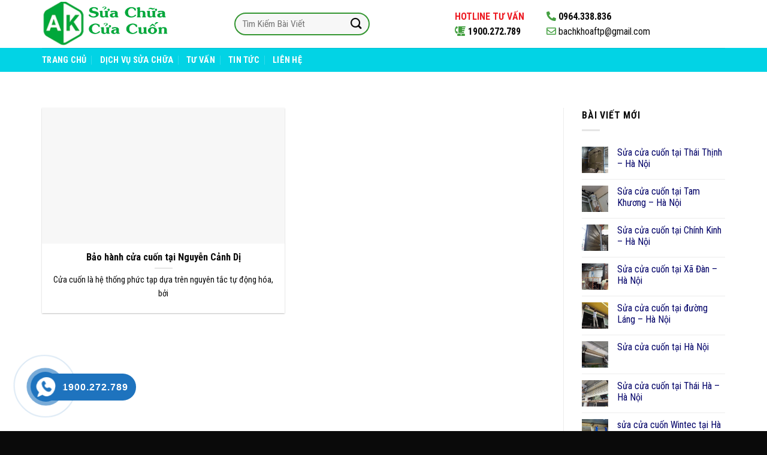

--- FILE ---
content_type: text/html; charset=UTF-8
request_url: https://suachuacuacuon.com.vn/tag/bao-hanh-cua-cuon-tai-nguyen-canh-di/
body_size: 17102
content:
<!DOCTYPE html>
<!--[if IE 9 ]> <html lang="vi" class="ie9 loading-site no-js"> <![endif]-->
<!--[if IE 8 ]> <html lang="vi" class="ie8 loading-site no-js"> <![endif]-->
<!--[if (gte IE 9)|!(IE)]><!--><html lang="vi" class="loading-site no-js"> <!--<![endif]-->
<head>
	<meta charset="UTF-8" />
	<link rel="profile" href="http://gmpg.org/xfn/11" />
	<link rel="pingback" href="https://suachuacuacuon.com.vn/xmlrpc.php" />

	<script>(function(html){html.className = html.className.replace(/\bno-js\b/,'js')})(document.documentElement);</script>
<meta name='robots' content='index, follow, max-image-preview:large, max-snippet:-1, max-video-preview:-1' />
	<style>img:is([sizes="auto" i], [sizes^="auto," i]) { contain-intrinsic-size: 3000px 1500px }</style>
	<meta name="viewport" content="width=device-width, initial-scale=1, maximum-scale=1" />
	<!-- This site is optimized with the Yoast SEO plugin v19.4 - https://yoast.com/wordpress/plugins/seo/ -->
	<title>Lưu trữ Bảo hành cửa cuốn tại Nguyễn Cảnh Dị - Sửa Chữa Cửa Cuốn An Khang</title><link rel="preload" as="style" href="https://fonts.googleapis.com/css?family=Roboto%20Condensed%3Aregular%2C700%2Cregular%2C700%2Cregular&#038;display=swap" /><link rel="stylesheet" href="https://fonts.googleapis.com/css?family=Roboto%20Condensed%3Aregular%2C700%2Cregular%2C700%2Cregular&#038;display=swap" media="print" onload="this.media='all'" /><noscript><link rel="stylesheet" href="https://fonts.googleapis.com/css?family=Roboto%20Condensed%3Aregular%2C700%2Cregular%2C700%2Cregular&#038;display=swap" /></noscript><link rel="stylesheet" href="https://suachuacuacuon.com.vn/wp-content/cache/min/1/77724c21f8aafd5443050cdeccd71405.css" media="all" data-minify="1" />
	<link rel="canonical" href="https://suachuacuacuon.com.vn/tag/bao-hanh-cua-cuon-tai-nguyen-canh-di/" />
	<meta property="og:locale" content="vi_VN" />
	<meta property="og:type" content="article" />
	<meta property="og:title" content="Lưu trữ Bảo hành cửa cuốn tại Nguyễn Cảnh Dị - Sửa Chữa Cửa Cuốn An Khang" />
	<meta property="og:url" content="https://suachuacuacuon.com.vn/tag/bao-hanh-cua-cuon-tai-nguyen-canh-di/" />
	<meta property="og:site_name" content="Sửa Chữa Cửa Cuốn An Khang" />
	<meta name="twitter:card" content="summary_large_image" />
	<script type="application/ld+json" class="yoast-schema-graph">{"@context":"https://schema.org","@graph":[{"@type":"WebSite","@id":"https://suachuacuacuon.com.vn/#website","url":"https://suachuacuacuon.com.vn/","name":"Sửa Chữa Cửa Cuốn An Khang","description":"Sửa chữa cửa cuốn tại nhà, Hà Nội, Dịch vụ uy tín, Điện Tử An Khang","potentialAction":[{"@type":"SearchAction","target":{"@type":"EntryPoint","urlTemplate":"https://suachuacuacuon.com.vn/?s={search_term_string}"},"query-input":"required name=search_term_string"}],"inLanguage":"vi"},{"@type":"ImageObject","inLanguage":"vi","@id":"https://suachuacuacuon.com.vn/tag/bao-hanh-cua-cuon-tai-nguyen-canh-di/#primaryimage","url":"https://suachuacuacuon.com.vn/wp-content/uploads/2018/11/sửa-cửa-cuốn-21.jpg","contentUrl":"https://suachuacuacuon.com.vn/wp-content/uploads/2018/11/sửa-cửa-cuốn-21.jpg","width":650,"height":400,"caption":"Sửa cửa cuốn tại Tam Khương - Hà Nội"},{"@type":"CollectionPage","@id":"https://suachuacuacuon.com.vn/tag/bao-hanh-cua-cuon-tai-nguyen-canh-di/","url":"https://suachuacuacuon.com.vn/tag/bao-hanh-cua-cuon-tai-nguyen-canh-di/","name":"Lưu trữ Bảo hành cửa cuốn tại Nguyễn Cảnh Dị - Sửa Chữa Cửa Cuốn An Khang","isPartOf":{"@id":"https://suachuacuacuon.com.vn/#website"},"primaryImageOfPage":{"@id":"https://suachuacuacuon.com.vn/tag/bao-hanh-cua-cuon-tai-nguyen-canh-di/#primaryimage"},"image":{"@id":"https://suachuacuacuon.com.vn/tag/bao-hanh-cua-cuon-tai-nguyen-canh-di/#primaryimage"},"thumbnailUrl":"https://suachuacuacuon.com.vn/wp-content/uploads/2018/11/sửa-cửa-cuốn-21.jpg","breadcrumb":{"@id":"https://suachuacuacuon.com.vn/tag/bao-hanh-cua-cuon-tai-nguyen-canh-di/#breadcrumb"},"inLanguage":"vi"},{"@type":"BreadcrumbList","@id":"https://suachuacuacuon.com.vn/tag/bao-hanh-cua-cuon-tai-nguyen-canh-di/#breadcrumb","itemListElement":[{"@type":"ListItem","position":1,"name":"Trang chủ","item":"https://suachuacuacuon.com.vn/"},{"@type":"ListItem","position":2,"name":"Bảo hành cửa cuốn tại Nguyễn Cảnh Dị"}]}]}</script>
	<!-- / Yoast SEO plugin. -->


<link rel='dns-prefetch' href='//cdn.jsdelivr.net' />
<link rel='dns-prefetch' href='//use.fontawesome.com' />
<link rel='dns-prefetch' href='//fonts.googleapis.com' />
<link rel='dns-prefetch' href='//fonts.gstatic.com' />
<link rel='dns-prefetch' href='//connect.facebook.net' />
<link rel='dns-prefetch' href='//www.google-analytics.com' />
<link href='https://fonts.gstatic.com' crossorigin rel='preconnect' />
<link rel="alternate" type="application/rss+xml" title="Dòng thông tin Sửa Chữa Cửa Cuốn An Khang &raquo;" href="https://suachuacuacuon.com.vn/feed/" />
<link rel="alternate" type="application/rss+xml" title="Sửa Chữa Cửa Cuốn An Khang &raquo; Dòng bình luận" href="https://suachuacuacuon.com.vn/comments/feed/" />
<link rel="alternate" type="application/rss+xml" title="Dòng thông tin cho Thẻ Sửa Chữa Cửa Cuốn An Khang &raquo; Bảo hành cửa cuốn tại Nguyễn Cảnh Dị" href="https://suachuacuacuon.com.vn/tag/bao-hanh-cua-cuon-tai-nguyen-canh-di/feed/" />
<link rel="prefetch" href="https://suachuacuacuon.com.vn/wp-content/themes/flatsome/assets/js/chunk.countup.fe2c1016.js" />
<link rel="prefetch" href="https://suachuacuacuon.com.vn/wp-content/themes/flatsome/assets/js/chunk.sticky-sidebar.a58a6557.js" />
<link rel="prefetch" href="https://suachuacuacuon.com.vn/wp-content/themes/flatsome/assets/js/chunk.tooltips.29144c1c.js" />
<link rel="prefetch" href="https://suachuacuacuon.com.vn/wp-content/themes/flatsome/assets/js/chunk.vendors-popups.947eca5c.js" />
<link rel="prefetch" href="https://suachuacuacuon.com.vn/wp-content/themes/flatsome/assets/js/chunk.vendors-slider.c7f2bd49.js" />
<style id='wp-emoji-styles-inline-css' type='text/css'>

	img.wp-smiley, img.emoji {
		display: inline !important;
		border: none !important;
		box-shadow: none !important;
		height: 1em !important;
		width: 1em !important;
		margin: 0 0.07em !important;
		vertical-align: -0.1em !important;
		background: none !important;
		padding: 0 !important;
	}
</style>
<style id='wp-block-library-inline-css' type='text/css'>
:root{--wp-admin-theme-color:#007cba;--wp-admin-theme-color--rgb:0,124,186;--wp-admin-theme-color-darker-10:#006ba1;--wp-admin-theme-color-darker-10--rgb:0,107,161;--wp-admin-theme-color-darker-20:#005a87;--wp-admin-theme-color-darker-20--rgb:0,90,135;--wp-admin-border-width-focus:2px;--wp-block-synced-color:#7a00df;--wp-block-synced-color--rgb:122,0,223;--wp-bound-block-color:var(--wp-block-synced-color)}@media (min-resolution:192dpi){:root{--wp-admin-border-width-focus:1.5px}}.wp-element-button{cursor:pointer}:root{--wp--preset--font-size--normal:16px;--wp--preset--font-size--huge:42px}:root .has-very-light-gray-background-color{background-color:#eee}:root .has-very-dark-gray-background-color{background-color:#313131}:root .has-very-light-gray-color{color:#eee}:root .has-very-dark-gray-color{color:#313131}:root .has-vivid-green-cyan-to-vivid-cyan-blue-gradient-background{background:linear-gradient(135deg,#00d084,#0693e3)}:root .has-purple-crush-gradient-background{background:linear-gradient(135deg,#34e2e4,#4721fb 50%,#ab1dfe)}:root .has-hazy-dawn-gradient-background{background:linear-gradient(135deg,#faaca8,#dad0ec)}:root .has-subdued-olive-gradient-background{background:linear-gradient(135deg,#fafae1,#67a671)}:root .has-atomic-cream-gradient-background{background:linear-gradient(135deg,#fdd79a,#004a59)}:root .has-nightshade-gradient-background{background:linear-gradient(135deg,#330968,#31cdcf)}:root .has-midnight-gradient-background{background:linear-gradient(135deg,#020381,#2874fc)}.has-regular-font-size{font-size:1em}.has-larger-font-size{font-size:2.625em}.has-normal-font-size{font-size:var(--wp--preset--font-size--normal)}.has-huge-font-size{font-size:var(--wp--preset--font-size--huge)}.has-text-align-center{text-align:center}.has-text-align-left{text-align:left}.has-text-align-right{text-align:right}#end-resizable-editor-section{display:none}.aligncenter{clear:both}.items-justified-left{justify-content:flex-start}.items-justified-center{justify-content:center}.items-justified-right{justify-content:flex-end}.items-justified-space-between{justify-content:space-between}.screen-reader-text{border:0;clip:rect(1px,1px,1px,1px);clip-path:inset(50%);height:1px;margin:-1px;overflow:hidden;padding:0;position:absolute;width:1px;word-wrap:normal!important}.screen-reader-text:focus{background-color:#ddd;clip:auto!important;clip-path:none;color:#444;display:block;font-size:1em;height:auto;left:5px;line-height:normal;padding:15px 23px 14px;text-decoration:none;top:5px;width:auto;z-index:100000}html :where(.has-border-color){border-style:solid}html :where([style*=border-top-color]){border-top-style:solid}html :where([style*=border-right-color]){border-right-style:solid}html :where([style*=border-bottom-color]){border-bottom-style:solid}html :where([style*=border-left-color]){border-left-style:solid}html :where([style*=border-width]){border-style:solid}html :where([style*=border-top-width]){border-top-style:solid}html :where([style*=border-right-width]){border-right-style:solid}html :where([style*=border-bottom-width]){border-bottom-style:solid}html :where([style*=border-left-width]){border-left-style:solid}html :where(img[class*=wp-image-]){height:auto;max-width:100%}:where(figure){margin:0 0 1em}html :where(.is-position-sticky){--wp-admin--admin-bar--position-offset:var(--wp-admin--admin-bar--height,0px)}@media screen and (max-width:600px){html :where(.is-position-sticky){--wp-admin--admin-bar--position-offset:0px}}
</style>
<style id='classic-theme-styles-inline-css' type='text/css'>
/*! This file is auto-generated */
.wp-block-button__link{color:#fff;background-color:#32373c;border-radius:9999px;box-shadow:none;text-decoration:none;padding:calc(.667em + 2px) calc(1.333em + 2px);font-size:1.125em}.wp-block-file__button{background:#32373c;color:#fff;text-decoration:none}
</style>



<style id='flatsome-main-inline-css' type='text/css'>
@font-face {
				font-family: "fl-icons";
				font-display: block;
				src: url(https://suachuacuacuon.com.vn/wp-content/themes/flatsome/assets/css/icons/fl-icons.eot?v=3.15.7);
				src:
					url(https://suachuacuacuon.com.vn/wp-content/themes/flatsome/assets/css/icons/fl-icons.eot#iefix?v=3.15.7) format("embedded-opentype"),
					url(https://suachuacuacuon.com.vn/wp-content/themes/flatsome/assets/css/icons/fl-icons.woff2?v=3.15.7) format("woff2"),
					url(https://suachuacuacuon.com.vn/wp-content/themes/flatsome/assets/css/icons/fl-icons.ttf?v=3.15.7) format("truetype"),
					url(https://suachuacuacuon.com.vn/wp-content/themes/flatsome/assets/css/icons/fl-icons.woff?v=3.15.7) format("woff"),
					url(https://suachuacuacuon.com.vn/wp-content/themes/flatsome/assets/css/icons/fl-icons.svg?v=3.15.7#fl-icons) format("svg");
			}
</style>


<style id='rocket-lazyload-inline-css' type='text/css'>
.rll-youtube-player{position:relative;padding-bottom:56.23%;height:0;overflow:hidden;max-width:100%;}.rll-youtube-player:focus-within{outline: 2px solid currentColor;outline-offset: 5px;}.rll-youtube-player iframe{position:absolute;top:0;left:0;width:100%;height:100%;z-index:100;background:0 0}.rll-youtube-player img{bottom:0;display:block;left:0;margin:auto;max-width:100%;width:100%;position:absolute;right:0;top:0;border:none;height:auto;-webkit-transition:.4s all;-moz-transition:.4s all;transition:.4s all}.rll-youtube-player img:hover{-webkit-filter:brightness(75%)}.rll-youtube-player .play{height:100%;width:100%;left:0;top:0;position:absolute;background:url(https://suachuacuacuon.com.vn/wp-content/plugins/wp-rocket/assets/img/youtube.png) no-repeat center;background-color: transparent !important;cursor:pointer;border:none;}
</style>

<style id='font-awesome-official-v4shim-inline-css' type='text/css'>
@font-face {
font-family: "FontAwesome";
font-display: block;
src: url("https://use.fontawesome.com/releases/v5.12.0/webfonts/fa-brands-400.eot"),
		url("https://use.fontawesome.com/releases/v5.12.0/webfonts/fa-brands-400.eot?#iefix") format("embedded-opentype"),
		url("https://use.fontawesome.com/releases/v5.12.0/webfonts/fa-brands-400.woff2") format("woff2"),
		url("https://use.fontawesome.com/releases/v5.12.0/webfonts/fa-brands-400.woff") format("woff"),
		url("https://use.fontawesome.com/releases/v5.12.0/webfonts/fa-brands-400.ttf") format("truetype"),
		url("https://use.fontawesome.com/releases/v5.12.0/webfonts/fa-brands-400.svg#fontawesome") format("svg");
}

@font-face {
font-family: "FontAwesome";
font-display: block;
src: url("https://use.fontawesome.com/releases/v5.12.0/webfonts/fa-solid-900.eot"),
		url("https://use.fontawesome.com/releases/v5.12.0/webfonts/fa-solid-900.eot?#iefix") format("embedded-opentype"),
		url("https://use.fontawesome.com/releases/v5.12.0/webfonts/fa-solid-900.woff2") format("woff2"),
		url("https://use.fontawesome.com/releases/v5.12.0/webfonts/fa-solid-900.woff") format("woff"),
		url("https://use.fontawesome.com/releases/v5.12.0/webfonts/fa-solid-900.ttf") format("truetype"),
		url("https://use.fontawesome.com/releases/v5.12.0/webfonts/fa-solid-900.svg#fontawesome") format("svg");
}

@font-face {
font-family: "FontAwesome";
font-display: block;
src: url("https://use.fontawesome.com/releases/v5.12.0/webfonts/fa-regular-400.eot"),
		url("https://use.fontawesome.com/releases/v5.12.0/webfonts/fa-regular-400.eot?#iefix") format("embedded-opentype"),
		url("https://use.fontawesome.com/releases/v5.12.0/webfonts/fa-regular-400.woff2") format("woff2"),
		url("https://use.fontawesome.com/releases/v5.12.0/webfonts/fa-regular-400.woff") format("woff"),
		url("https://use.fontawesome.com/releases/v5.12.0/webfonts/fa-regular-400.ttf") format("truetype"),
		url("https://use.fontawesome.com/releases/v5.12.0/webfonts/fa-regular-400.svg#fontawesome") format("svg");
unicode-range: U+F004-F005,U+F007,U+F017,U+F022,U+F024,U+F02E,U+F03E,U+F044,U+F057-F059,U+F06E,U+F070,U+F075,U+F07B-F07C,U+F080,U+F086,U+F089,U+F094,U+F09D,U+F0A0,U+F0A4-F0A7,U+F0C5,U+F0C7-F0C8,U+F0E0,U+F0EB,U+F0F3,U+F0F8,U+F0FE,U+F111,U+F118-F11A,U+F11C,U+F133,U+F144,U+F146,U+F14A,U+F14D-F14E,U+F150-F152,U+F15B-F15C,U+F164-F165,U+F185-F186,U+F191-F192,U+F1AD,U+F1C1-F1C9,U+F1CD,U+F1D8,U+F1E3,U+F1EA,U+F1F6,U+F1F9,U+F20A,U+F247-F249,U+F24D,U+F254-F25B,U+F25D,U+F267,U+F271-F274,U+F279,U+F28B,U+F28D,U+F2B5-F2B6,U+F2B9,U+F2BB,U+F2BD,U+F2C1-F2C2,U+F2D0,U+F2D2,U+F2DC,U+F2ED,U+F328,U+F358-F35B,U+F3A5,U+F3D1,U+F410,U+F4AD;
}
</style>
<script type="text/javascript" src="https://suachuacuacuon.com.vn/wp-includes/js/jquery/jquery.min.js?ver=3.7.1" id="jquery-core-js" defer></script>
<script type="text/javascript" src="https://suachuacuacuon.com.vn/wp-includes/js/jquery/jquery-migrate.min.js?ver=3.4.1" id="jquery-migrate-js" defer></script>
<link rel="https://api.w.org/" href="https://suachuacuacuon.com.vn/wp-json/" /><link rel="alternate" title="JSON" type="application/json" href="https://suachuacuacuon.com.vn/wp-json/wp/v2/tags/212" /><link rel="EditURI" type="application/rsd+xml" title="RSD" href="https://suachuacuacuon.com.vn/xmlrpc.php?rsd" />
<meta name="generator" content="WordPress 6.7.1" />
			<style>
				.hotline-phone-ring-circle {
					border-color: #1e73be;
				}
				.hotline-phone-ring-circle-fill, .hotline-phone-ring-img-circle, .hotline-bar {
					background-color: #1e73be;
				}
			</style>

							<style>
					.hotline-phone-ring-wrap {
						 left: 20px;						 bottom: 20px;					}
				</style>
				<style>.bg{opacity: 0; transition: opacity 1s; -webkit-transition: opacity 1s;} .bg-loaded{opacity: 1;}</style><!--[if IE]><link rel="stylesheet" type="text/css" href="https://suachuacuacuon.com.vn/wp-content/themes/flatsome/assets/css/ie-fallback.css"><script src="//cdnjs.cloudflare.com/ajax/libs/html5shiv/3.6.1/html5shiv.js"></script><script>var head = document.getElementsByTagName('head')[0],style = document.createElement('style');style.type = 'text/css';style.styleSheet.cssText = ':before,:after{content:none !important';head.appendChild(style);setTimeout(function(){head.removeChild(style);}, 0);</script><script src="https://suachuacuacuon.com.vn/wp-content/themes/flatsome/assets/libs/ie-flexibility.js"></script><![endif]--><link rel="icon" href="https://suachuacuacuon.com.vn/wp-content/uploads/2020/02/cropped-logos-32x32.png" sizes="32x32" />
<link rel="icon" href="https://suachuacuacuon.com.vn/wp-content/uploads/2020/02/cropped-logos-192x192.png" sizes="192x192" />
<link rel="apple-touch-icon" href="https://suachuacuacuon.com.vn/wp-content/uploads/2020/02/cropped-logos-180x180.png" />
<meta name="msapplication-TileImage" content="https://suachuacuacuon.com.vn/wp-content/uploads/2020/02/cropped-logos-270x270.png" />
<style id="custom-css" type="text/css">:root {--primary-color: #349631;}.container-width, .full-width .ubermenu-nav, .container, .row{max-width: 1170px}.row.row-collapse{max-width: 1140px}.row.row-small{max-width: 1162.5px}.row.row-large{max-width: 1200px}body.framed, body.framed header, body.framed .header-wrapper, body.boxed, body.boxed header, body.boxed .header-wrapper, body.boxed .is-sticky-section{ max-width: 1200px}.header-main{height: 80px}#logo img{max-height: 80px}#logo{width:216px;}.header-bottom{min-height: 40px}.header-top{min-height: 30px}.transparent .header-main{height: 70px}.transparent #logo img{max-height: 70px}.has-transparent + .page-title:first-of-type,.has-transparent + #main > .page-title,.has-transparent + #main > div > .page-title,.has-transparent + #main .page-header-wrapper:first-of-type .page-title{padding-top: 120px;}.transparent .header-wrapper{background-color: rgba(255,255,255,0.82)!important;}.transparent .top-divider{display: none;}.header.show-on-scroll,.stuck .header-main{height:70px!important}.stuck #logo img{max-height: 70px!important}.search-form{ width: 71%;}.header-bg-color {background-color: rgba(255,255,255,0.59)}.header-bottom {background-color: #02d3e5}.header-main .nav > li > a{line-height: 16px }.stuck .header-main .nav > li > a{line-height: 16px }.header-bottom-nav > li > a{line-height: 13px }@media (max-width: 549px) {.header-main{height: 70px}#logo img{max-height: 70px}}.nav-dropdown{font-size:100%}.header-top{background-color:#dd3333!important;}/* Color */.accordion-title.active, .has-icon-bg .icon .icon-inner,.logo a, .primary.is-underline, .primary.is-link, .badge-outline .badge-inner, .nav-outline > li.active> a,.nav-outline >li.active > a, .cart-icon strong,[data-color='primary'], .is-outline.primary{color: #349631;}/* Color !important */[data-text-color="primary"]{color: #349631!important;}/* Background Color */[data-text-bg="primary"]{background-color: #349631;}/* Background */.scroll-to-bullets a,.featured-title, .label-new.menu-item > a:after, .nav-pagination > li > .current,.nav-pagination > li > span:hover,.nav-pagination > li > a:hover,.has-hover:hover .badge-outline .badge-inner,button[type="submit"], .button.wc-forward:not(.checkout):not(.checkout-button), .button.submit-button, .button.primary:not(.is-outline),.featured-table .title,.is-outline:hover, .has-icon:hover .icon-label,.nav-dropdown-bold .nav-column li > a:hover, .nav-dropdown.nav-dropdown-bold > li > a:hover, .nav-dropdown-bold.dark .nav-column li > a:hover, .nav-dropdown.nav-dropdown-bold.dark > li > a:hover, .header-vertical-menu__opener ,.is-outline:hover, .tagcloud a:hover,.grid-tools a, input[type='submit']:not(.is-form), .box-badge:hover .box-text, input.button.alt,.nav-box > li > a:hover,.nav-box > li.active > a,.nav-pills > li.active > a ,.current-dropdown .cart-icon strong, .cart-icon:hover strong, .nav-line-bottom > li > a:before, .nav-line-grow > li > a:before, .nav-line > li > a:before,.banner, .header-top, .slider-nav-circle .flickity-prev-next-button:hover svg, .slider-nav-circle .flickity-prev-next-button:hover .arrow, .primary.is-outline:hover, .button.primary:not(.is-outline), input[type='submit'].primary, input[type='submit'].primary, input[type='reset'].button, input[type='button'].primary, .badge-inner{background-color: #349631;}/* Border */.nav-vertical.nav-tabs > li.active > a,.scroll-to-bullets a.active,.nav-pagination > li > .current,.nav-pagination > li > span:hover,.nav-pagination > li > a:hover,.has-hover:hover .badge-outline .badge-inner,.accordion-title.active,.featured-table,.is-outline:hover, .tagcloud a:hover,blockquote, .has-border, .cart-icon strong:after,.cart-icon strong,.blockUI:before, .processing:before,.loading-spin, .slider-nav-circle .flickity-prev-next-button:hover svg, .slider-nav-circle .flickity-prev-next-button:hover .arrow, .primary.is-outline:hover{border-color: #349631}.nav-tabs > li.active > a{border-top-color: #349631}.widget_shopping_cart_content .blockUI.blockOverlay:before { border-left-color: #349631 }.woocommerce-checkout-review-order .blockUI.blockOverlay:before { border-left-color: #349631 }/* Fill */.slider .flickity-prev-next-button:hover svg,.slider .flickity-prev-next-button:hover .arrow{fill: #349631;}body{font-size: 100%;}@media screen and (max-width: 549px){body{font-size: 100%;}}body{font-family:"Roboto Condensed", sans-serif}body{font-weight: 0}body{color: #0a0a0a}.nav > li > a {font-family:"Roboto Condensed", sans-serif;}.mobile-sidebar-levels-2 .nav > li > ul > li > a {font-family:"Roboto Condensed", sans-serif;}.nav > li > a {font-weight: 700;}.mobile-sidebar-levels-2 .nav > li > ul > li > a {font-weight: 700;}h1,h2,h3,h4,h5,h6,.heading-font, .off-canvas-center .nav-sidebar.nav-vertical > li > a{font-family: "Roboto Condensed", sans-serif;}h1,h2,h3,h4,h5,h6,.heading-font,.banner h1,.banner h2{font-weight: 700;}h1,h2,h3,h4,h5,h6,.heading-font{color: #0a0a0a;}.alt-font{font-family: "Roboto Condensed", sans-serif;}.alt-font{font-weight: 0!important;}.header:not(.transparent) .header-bottom-nav.nav > li > a{color: #ffffff;}.header:not(.transparent) .header-bottom-nav.nav > li > a:hover,.header:not(.transparent) .header-bottom-nav.nav > li.active > a,.header:not(.transparent) .header-bottom-nav.nav > li.current > a,.header:not(.transparent) .header-bottom-nav.nav > li > a.active,.header:not(.transparent) .header-bottom-nav.nav > li > a.current{color: #ffffff;}.header-bottom-nav.nav-line-bottom > li > a:before,.header-bottom-nav.nav-line-grow > li > a:before,.header-bottom-nav.nav-line > li > a:before,.header-bottom-nav.nav-box > li > a:hover,.header-bottom-nav.nav-box > li.active > a,.header-bottom-nav.nav-pills > li > a:hover,.header-bottom-nav.nav-pills > li.active > a{color:#FFF!important;background-color: #ffffff;}a{color: #000068;}a:hover{color: #0a0a0a;}.tagcloud a:hover{border-color: #0a0a0a;background-color: #0a0a0a;}.has-equal-box-heights .box-image {padding-top: 100%;}.footer-2{background-image: url('http://demo.webmanhan.com/wp-content/uploads/2019/07/footer-map-1.png');}.footer-1{background-color: #f4f4f4}.footer-2{background-color: #828282}.absolute-footer, html{background-color: #0a0a0a}/* Custom CSS */.section-title b {display: block;-ms-flex: 1;flex: 1;height: 0px;opacity: .1;background-color: currentColor;}.section-title-center span, .section-title-bold-center span {text-align: center;background: url(/wp-content/uploads/2019/12/line-icon.png) no-repeat bottom center;float: none;margin: 0 auto;width: 600px;padding-bottom: 15px;margin-top: 0;margin-bottom: 0;position: relative;color: #d1a436;}.form-flat input:not([type=submit]) {background-color: rgba(0,0,0,.03);box-shadow: none;border: 2px solid #349631;color: currentColor !important;border-radius: 99px;}.icon-box-left .icon-box-img+.icon-box-text {padding-left:10px;padding-top: 0px;}/* Custom CSS Tablet */@media (max-width: 849px){.hdevvn-show-cats {display: none;}}.label-new.menu-item > a:after{content:"New";}.label-hot.menu-item > a:after{content:"Hot";}.label-sale.menu-item > a:after{content:"Sale";}.label-popular.menu-item > a:after{content:"Popular";}</style>		<style type="text/css" id="wp-custom-css">
			.page-title {
    display: none;
    position: relative;
}
.badge.top {
    left: 0;
    display: none;
}
.section-title-center span, .section-title-bold-center span {
    text-align: center;
    background: url(/wp-content/uploads/2020/02/line-icon.png) no-repeat bottom center;
    float: none;
    margin: 0 auto;
    width: 600px;
    padding-bottom: 15px;
    margin-top: 0;
    margin-bottom: 0;
    position: relative;
    color: #d1a436;
}		</style>
		<noscript><style id="rocket-lazyload-nojs-css">.rll-youtube-player, [data-lazy-src]{display:none !important;}</style></noscript></head>

<body class="archive tag tag-bao-hanh-cua-cuon-tai-nguyen-canh-di tag-212 lightbox nav-dropdown-has-arrow nav-dropdown-has-shadow nav-dropdown-has-border">


<a class="skip-link screen-reader-text" href="#main">Skip to content</a>

<div id="wrapper">

	
	<header id="header" class="header ">
		<div class="header-wrapper">
			<div id="masthead" class="header-main hide-for-sticky">
      <div class="header-inner flex-row container logo-left medium-logo-center" role="navigation">

          <!-- Logo -->
          <div id="logo" class="flex-col logo">
            
<!-- Header logo -->
<a href="https://suachuacuacuon.com.vn/" title="Sửa Chữa Cửa Cuốn An Khang - Sửa chữa cửa cuốn tại nhà, Hà Nội, Dịch vụ uy tín, Điện Tử An Khang" rel="home">
		<img width="700" height="240" src="data:image/svg+xml,%3Csvg%20xmlns='http://www.w3.org/2000/svg'%20viewBox='0%200%20700%20240'%3E%3C/svg%3E" class="header_logo header-logo" alt="Sửa Chữa Cửa Cuốn An Khang" data-lazy-src="https://suachuacuacuon.com.vn/wp-content/uploads/2020/02/logos.png"/><noscript><img width="700" height="240" src="https://suachuacuacuon.com.vn/wp-content/uploads/2020/02/logos.png" class="header_logo header-logo" alt="Sửa Chữa Cửa Cuốn An Khang"/></noscript><img  width="700" height="240" src="data:image/svg+xml,%3Csvg%20xmlns='http://www.w3.org/2000/svg'%20viewBox='0%200%20700%20240'%3E%3C/svg%3E" class="header-logo-dark" alt="Sửa Chữa Cửa Cuốn An Khang" data-lazy-src="https://suachuacuacuon.com.vn/wp-content/uploads/2020/02/logos.png"/><noscript><img  width="700" height="240" src="https://suachuacuacuon.com.vn/wp-content/uploads/2020/02/logos.png" class="header-logo-dark" alt="Sửa Chữa Cửa Cuốn An Khang"/></noscript></a>
          </div>

          <!-- Mobile Left Elements -->
          <div class="flex-col show-for-medium flex-left">
            <ul class="mobile-nav nav nav-left ">
              <li class="nav-icon has-icon">
  <div class="header-button">		<a href="#" data-open="#main-menu" data-pos="left" data-bg="main-menu-overlay" data-color="" class="icon primary button circle is-small" aria-label="Menu" aria-controls="main-menu" aria-expanded="false">
		
		  <i class="icon-menu" ></i>
		  		</a>
	 </div> </li>            </ul>
          </div>

          <!-- Left Elements -->
          <div class="flex-col hide-for-medium flex-left
            flex-grow">
            <ul class="header-nav header-nav-main nav nav-left  nav-line-bottom nav-size-medium nav-uppercase" >
              <li class="header-block"><div class="header-block-block-1"><div class="row row-collapse align-middle align-right"  id="row-1780531865">


	<div id="col-134998888" class="col medium-4 small-12 large-4"  >
				<div class="col-inner"  >
			
			

<div class="searchform-wrapper ux-search-box relative form-flat is-normal"><form method="get" class="searchform" action="https://suachuacuacuon.com.vn/" role="search">
		<div class="flex-row relative">
			<div class="flex-col flex-grow">
	   	   <input type="search" class="search-field mb-0" name="s" value="" id="s" placeholder="Tìm Kiếm Bài Viết" />
			</div>
			<div class="flex-col">
				<button type="submit" class="ux-search-submit submit-button secondary button icon mb-0" aria-label="Submit">
					<i class="icon-search" ></i>				</button>
			</div>
		</div>
    <div class="live-search-results text-left z-top"></div>
</form>
</div>


		</div>
				
<style>
#col-134998888 > .col-inner {
  padding: 0px 70px 0px 0px;
}
</style>
	</div>

	

	<div id="col-1520306751" class="col medium-3 small-12 large-3"  >
				<div class="col-inner"  >
			
			


		<div class="icon-box featured-box icon-box-left text-left"  >
					<div class="icon-box-img" style="width: 60px">
				<div class="icon">
					<div class="icon-inner" >
											</div>
				</div>
			</div>
				<div class="icon-box-text last-reset">
									

<p><span style="color: #ed1c24;"><strong>HOTLINE TƯ VẤN</strong></span><br /><strong><i class="fas fa-blender-phone" style="color: #45a042;"></i> 1900.272.789</strong></p>

		</div>
	</div>
	
	

		</div>
					</div>

	

	<div id="col-1513199982" class="col medium-4 small-12 large-4"  >
				<div class="col-inner"  >
			
			

<p><i class="fas fa-phone-alt" style="color: #45a042;"></i><strong> 0964.338.836</strong><br /><i class="far fa-envelope" style="color: #45a042;"></i> bachkhoaftp@gmail.com</p>

		</div>
				
<style>
#col-1513199982 > .col-inner {
  padding: 3 0px 0px 0px;
}
</style>
	</div>

	

</div></div></li>            </ul>
          </div>

          <!-- Right Elements -->
          <div class="flex-col hide-for-medium flex-right">
            <ul class="header-nav header-nav-main nav nav-right  nav-line-bottom nav-size-medium nav-uppercase">
                          </ul>
          </div>

          <!-- Mobile Right Elements -->
          <div class="flex-col show-for-medium flex-right">
            <ul class="mobile-nav nav nav-right ">
              <li class="header-search header-search-lightbox has-icon">
	<div class="header-button">		<a href="#search-lightbox" aria-label="Search" data-open="#search-lightbox" data-focus="input.search-field"
		class="icon primary button circle is-small">
		<i class="icon-search" style="font-size:16px;"></i></a>
		</div>
		
	<div id="search-lightbox" class="mfp-hide dark text-center">
		<div class="searchform-wrapper ux-search-box relative form-flat is-large"><form method="get" class="searchform" action="https://suachuacuacuon.com.vn/" role="search">
		<div class="flex-row relative">
			<div class="flex-col flex-grow">
	   	   <input type="search" class="search-field mb-0" name="s" value="" id="s" placeholder="Tìm Kiếm Bài Viết" />
			</div>
			<div class="flex-col">
				<button type="submit" class="ux-search-submit submit-button secondary button icon mb-0" aria-label="Submit">
					<i class="icon-search" ></i>				</button>
			</div>
		</div>
    <div class="live-search-results text-left z-top"></div>
</form>
</div>	</div>
</li>
            </ul>
          </div>

      </div>
     
            <div class="container"><div class="top-divider full-width"></div></div>
      </div><div id="wide-nav" class="header-bottom wide-nav hide-for-sticky nav-dark hide-for-medium">
    <div class="flex-row container">

                        <div class="flex-col hide-for-medium flex-left">
                <ul class="nav header-nav header-bottom-nav nav-left  nav-divided nav-size-medium nav-spacing-large nav-uppercase">
                    <li id="menu-item-13" class="menu-item menu-item-type-custom menu-item-object-custom menu-item-home menu-item-13 menu-item-design-default"><a href="https://suachuacuacuon.com.vn" class="nav-top-link">Trang Chủ</a></li>
<li id="menu-item-9" class="menu-item menu-item-type-taxonomy menu-item-object-category menu-item-9 menu-item-design-default"><a href="https://suachuacuacuon.com.vn/category/dich-vu-sua-chua/" class="nav-top-link">Dịch Vụ Sửa Chữa</a></li>
<li id="menu-item-12" class="menu-item menu-item-type-taxonomy menu-item-object-category menu-item-12 menu-item-design-default"><a href="https://suachuacuacuon.com.vn/category/tu-van/" class="nav-top-link">Tư Vấn</a></li>
<li id="menu-item-11" class="menu-item menu-item-type-taxonomy menu-item-object-category menu-item-11 menu-item-design-default"><a href="https://suachuacuacuon.com.vn/category/tin-tuc/" class="nav-top-link">Tin Tức</a></li>
<li id="menu-item-10" class="menu-item menu-item-type-taxonomy menu-item-object-category menu-item-10 menu-item-design-default"><a href="https://suachuacuacuon.com.vn/category/lien-he/" class="nav-top-link">Liên Hệ</a></li>
                </ul>
            </div>
            
            
                        <div class="flex-col hide-for-medium flex-right flex-grow">
              <ul class="nav header-nav header-bottom-nav nav-right  nav-divided nav-size-medium nav-spacing-large nav-uppercase">
                                 </ul>
            </div>
            
            
    </div>
</div>

<div class="header-bg-container fill"><div class="header-bg-image fill"></div><div class="header-bg-color fill"></div></div>		</div>
	</header>

	
	<main id="main" class="">

<div id="content" class="blog-wrapper blog-archive page-wrapper">
		<header class="archive-page-header">
	<div class="row">
	<div class="large-12 text-center col">
	<h1 class="page-title is-large uppercase">
		Tag Archives: <span>Bảo hành cửa cuốn tại Nguyễn Cảnh Dị</span>	</h1>
		</div>
	</div>
</header>


<div class="row row-large row-divided ">

	<div class="large-9 col">
		

	
  
    <div id="row-1163628726" class="row large-columns-2 medium-columns- small-columns-1 has-shadow row-box-shadow-1 row-masonry" data-packery-options='{"itemSelector": ".col", "gutter": 0, "presentageWidth" : true}'>

  <div class="col post-item" >
			<div class="col-inner">
			<a href="https://suachuacuacuon.com.vn/2018/11/17/bao-hanh-cua-cuon-tai-nguyen-canh-di/" class="plain">
				<div class="box box-text-bottom box-blog-post has-hover">
            					<div class="box-image" >
  						<div class="image-cover" style="padding-top:56%;">
  							<img width="300" height="185" src="data:image/svg+xml,%3Csvg%20viewBox%3D%220%200%20300%20185%22%20xmlns%3D%22http%3A%2F%2Fwww.w3.org%2F2000%2Fsvg%22%3E%3C%2Fsvg%3E" data-src="https://suachuacuacuon.com.vn/wp-content/uploads/2018/11/sửa-cửa-cuốn-21-300x185.jpg" class="lazy-load attachment-medium size-medium wp-post-image" alt="Sửa cửa cuốn tại Tam Khương - Hà Nội" decoding="async" srcset="" data-srcset="https://suachuacuacuon.com.vn/wp-content/uploads/2018/11/sửa-cửa-cuốn-21-300x185.jpg 300w, https://suachuacuacuon.com.vn/wp-content/uploads/2018/11/sửa-cửa-cuốn-21-624x384.jpg 624w, https://suachuacuacuon.com.vn/wp-content/uploads/2018/11/sửa-cửa-cuốn-21.jpg 650w" sizes="(max-width: 300px) 100vw, 300px" />  							  							  						</div>
  						  					</div>
          					<div class="box-text text-center" >
					<div class="box-text-inner blog-post-inner">

					
										<h5 class="post-title is-large ">Bảo hành cửa cuốn tại Nguyễn Cảnh Dị</h5>
										<div class="is-divider"></div>
										<p class="from_the_blog_excerpt ">Cửa cuốn là hệ thống phức tạp dựa trên nguyên tắc tự động hóa, bởi					</p>
					                    
					
					
					</div>
					</div>
																<div class="badge absolute top post-date badge-outline">
							<div class="badge-inner">
								<span class="post-date-day">17</span><br>
								<span class="post-date-month is-xsmall">Th11</span>
							</div>
						</div>
									</div>
				</a>
			</div>
		</div></div>

	</div>
	<div class="post-sidebar large-3 col">
				<div id="secondary" class="widget-area " role="complementary">
				<aside id="flatsome_recent_posts-2" class="widget flatsome_recent_posts">		<span class="widget-title "><span>Bài Viết Mới</span></span><div class="is-divider small"></div>		<ul>		
		
		<li class="recent-blog-posts-li">
			<div class="flex-row recent-blog-posts align-top pt-half pb-half">
				<div class="flex-col mr-half">
					<div class="badge post-date  badge-outline">
							<div class="badge-inner bg-fill" style="background: url(https://suachuacuacuon.com.vn/wp-content/uploads/2020/02/sua-cua-cuon-uy-tin-2-150x150.jpg); border:0;">
                                							</div>
					</div>
				</div>
				<div class="flex-col flex-grow">
					  <a href="https://suachuacuacuon.com.vn/2020/06/16/sua-cua-cuon-tai-thai-thinh-ha-noi/" title="Sửa cửa cuốn tại Thái Thịnh &#8211; Hà Nội">Sửa cửa cuốn tại Thái Thịnh &#8211; Hà Nội</a>
				   	  <span class="post_comments op-7 block is-xsmall"><a href="https://suachuacuacuon.com.vn/2020/06/16/sua-cua-cuon-tai-thai-thinh-ha-noi/#respond"></a></span>
				</div>
			</div>
		</li>
		
		
		<li class="recent-blog-posts-li">
			<div class="flex-row recent-blog-posts align-top pt-half pb-half">
				<div class="flex-col mr-half">
					<div class="badge post-date  badge-outline">
							<div class="badge-inner bg-fill" style="background: url(https://suachuacuacuon.com.vn/wp-content/uploads/2020/05/cửa-cuốn-150x150.jpg); border:0;">
                                							</div>
					</div>
				</div>
				<div class="flex-col flex-grow">
					  <a href="https://suachuacuacuon.com.vn/2020/06/16/sua-cua-cuon-tai-tam-khuong-ha-noi/" title="Sửa cửa cuốn tại Tam Khương &#8211; Hà Nội">Sửa cửa cuốn tại Tam Khương &#8211; Hà Nội</a>
				   	  <span class="post_comments op-7 block is-xsmall"><a href="https://suachuacuacuon.com.vn/2020/06/16/sua-cua-cuon-tai-tam-khuong-ha-noi/#respond"></a></span>
				</div>
			</div>
		</li>
		
		
		<li class="recent-blog-posts-li">
			<div class="flex-row recent-blog-posts align-top pt-half pb-half">
				<div class="flex-col mr-half">
					<div class="badge post-date  badge-outline">
							<div class="badge-inner bg-fill" style="background: url(https://suachuacuacuon.com.vn/wp-content/uploads/2020/03/dv-sua-chua-cua-cuon2-150x150.jpg); border:0;">
                                							</div>
					</div>
				</div>
				<div class="flex-col flex-grow">
					  <a href="https://suachuacuacuon.com.vn/2020/06/16/sua-cua-cuon-tai-chinh-kinh-ha-noi/" title="Sửa cửa cuốn tại Chính Kinh &#8211; Hà Nội">Sửa cửa cuốn tại Chính Kinh &#8211; Hà Nội</a>
				   	  <span class="post_comments op-7 block is-xsmall"><a href="https://suachuacuacuon.com.vn/2020/06/16/sua-cua-cuon-tai-chinh-kinh-ha-noi/#respond"></a></span>
				</div>
			</div>
		</li>
		
		
		<li class="recent-blog-posts-li">
			<div class="flex-row recent-blog-posts align-top pt-half pb-half">
				<div class="flex-col mr-half">
					<div class="badge post-date  badge-outline">
							<div class="badge-inner bg-fill" style="background: url(https://suachuacuacuon.com.vn/wp-content/uploads/2020/02/sua-cua-cuon-12dsa-150x150.jpg); border:0;">
                                							</div>
					</div>
				</div>
				<div class="flex-col flex-grow">
					  <a href="https://suachuacuacuon.com.vn/2020/06/16/sua-cua-cuon-tai-xa-dan-ha-noi/" title="Sửa cửa cuốn tại Xã Đàn &#8211; Hà Nội">Sửa cửa cuốn tại Xã Đàn &#8211; Hà Nội</a>
				   	  <span class="post_comments op-7 block is-xsmall"><a href="https://suachuacuacuon.com.vn/2020/06/16/sua-cua-cuon-tai-xa-dan-ha-noi/#respond"></a></span>
				</div>
			</div>
		</li>
		
		
		<li class="recent-blog-posts-li">
			<div class="flex-row recent-blog-posts align-top pt-half pb-half">
				<div class="flex-col mr-half">
					<div class="badge post-date  badge-outline">
							<div class="badge-inner bg-fill" style="background: url(https://suachuacuacuon.com.vn/wp-content/uploads/2020/03/sua-cua-cuon-ha-noi-dfsa-150x150.jpg); border:0;">
                                							</div>
					</div>
				</div>
				<div class="flex-col flex-grow">
					  <a href="https://suachuacuacuon.com.vn/2020/06/16/sua-cua-cuon-tai-duong-lang/" title="Sửa cửa cuốn tại đường Láng &#8211; Hà Nội">Sửa cửa cuốn tại đường Láng &#8211; Hà Nội</a>
				   	  <span class="post_comments op-7 block is-xsmall"><a href="https://suachuacuacuon.com.vn/2020/06/16/sua-cua-cuon-tai-duong-lang/#respond"></a></span>
				</div>
			</div>
		</li>
		
		
		<li class="recent-blog-posts-li">
			<div class="flex-row recent-blog-posts align-top pt-half pb-half">
				<div class="flex-col mr-half">
					<div class="badge post-date  badge-outline">
							<div class="badge-inner bg-fill" style="background: url(https://suachuacuacuon.com.vn/wp-content/uploads/2020/03/sua-cua-cuon-uy-tin-khuat-duy-tien-150x150.jpg); border:0;">
                                							</div>
					</div>
				</div>
				<div class="flex-col flex-grow">
					  <a href="https://suachuacuacuon.com.vn/2020/06/16/sua-cua-cuon-tai-ha-noi/" title="Sửa cửa cuốn tại Hà Nội">Sửa cửa cuốn tại Hà Nội</a>
				   	  <span class="post_comments op-7 block is-xsmall"><a href="https://suachuacuacuon.com.vn/2020/06/16/sua-cua-cuon-tai-ha-noi/#respond"></a></span>
				</div>
			</div>
		</li>
		
		
		<li class="recent-blog-posts-li">
			<div class="flex-row recent-blog-posts align-top pt-half pb-half">
				<div class="flex-col mr-half">
					<div class="badge post-date  badge-outline">
							<div class="badge-inner bg-fill" style="background: url(https://suachuacuacuon.com.vn/wp-content/uploads/2020/03/lap-dat-cua-cuon-1-150x150.jpg); border:0;">
                                							</div>
					</div>
				</div>
				<div class="flex-col flex-grow">
					  <a href="https://suachuacuacuon.com.vn/2020/06/16/sua-cua-cuon-tai-thai-ha-ha-noi/" title="Sửa cửa cuốn tại Thái Hà &#8211; Hà Nội">Sửa cửa cuốn tại Thái Hà &#8211; Hà Nội</a>
				   	  <span class="post_comments op-7 block is-xsmall"><a href="https://suachuacuacuon.com.vn/2020/06/16/sua-cua-cuon-tai-thai-ha-ha-noi/#respond"></a></span>
				</div>
			</div>
		</li>
		
		
		<li class="recent-blog-posts-li">
			<div class="flex-row recent-blog-posts align-top pt-half pb-half">
				<div class="flex-col mr-half">
					<div class="badge post-date  badge-outline">
							<div class="badge-inner bg-fill" style="background: url(https://suachuacuacuon.com.vn/wp-content/uploads/2020/06/Dịch-vụ-sửa-cửa-cuốn-150x150.jpg); border:0;">
                                							</div>
					</div>
				</div>
				<div class="flex-col flex-grow">
					  <a href="https://suachuacuacuon.com.vn/2020/06/16/sua-cua-cuon-wintec-tai-ha-noi/" title="sửa cửa cuốn Wintec tại Hà Nội">sửa cửa cuốn Wintec tại Hà Nội</a>
				   	  <span class="post_comments op-7 block is-xsmall"><a href="https://suachuacuacuon.com.vn/2020/06/16/sua-cua-cuon-wintec-tai-ha-noi/#respond"></a></span>
				</div>
			</div>
		</li>
		
		
		<li class="recent-blog-posts-li">
			<div class="flex-row recent-blog-posts align-top pt-half pb-half">
				<div class="flex-col mr-half">
					<div class="badge post-date  badge-outline">
							<div class="badge-inner bg-fill" style="background: url(https://suachuacuacuon.com.vn/wp-content/uploads/2020/06/2c6d24c50bc3e99db0d2-150x150.jpg); border:0;">
                                							</div>
					</div>
				</div>
				<div class="flex-col flex-grow">
					  <a href="https://suachuacuacuon.com.vn/2020/06/16/sua-cua-cuon-masterdoor-tai-ha-noi/" title="sửa cửa cuốn Masterdoor tại Hà Nội">sửa cửa cuốn Masterdoor tại Hà Nội</a>
				   	  <span class="post_comments op-7 block is-xsmall"><a href="https://suachuacuacuon.com.vn/2020/06/16/sua-cua-cuon-masterdoor-tai-ha-noi/#respond"></a></span>
				</div>
			</div>
		</li>
		
		
		<li class="recent-blog-posts-li">
			<div class="flex-row recent-blog-posts align-top pt-half pb-half">
				<div class="flex-col mr-half">
					<div class="badge post-date  badge-outline">
							<div class="badge-inner bg-fill" style="background: url(https://suachuacuacuon.com.vn/wp-content/uploads/2020/02/87775491_2401355040175467_4736910291067994112_o-150x150.jpg); border:0;">
                                							</div>
					</div>
				</div>
				<div class="flex-col flex-grow">
					  <a href="https://suachuacuacuon.com.vn/2020/06/16/sua-cua-cuon-uc-tai-ha-noi/" title="sửa cửa cuốn Úc tại Hà Nội">sửa cửa cuốn Úc tại Hà Nội</a>
				   	  <span class="post_comments op-7 block is-xsmall"><a href="https://suachuacuacuon.com.vn/2020/06/16/sua-cua-cuon-uc-tai-ha-noi/#respond"></a></span>
				</div>
			</div>
		</li>
				</ul>		</aside></div>
			</div>
</div>

</div>


</main><!-- #main -->

<footer id="footer" class="footer-wrapper">

		<section class="section dark" id="section_93612578">
		<div class="bg section-bg fill bg-fill  " >

			
			<div class="section-bg-overlay absolute fill"></div>
			

		</div>

		

		<div class="section-content relative">
			

<div class="row row-small"  id="row-680605858">


	<div id="col-1942342326" class="col small-12 large-12"  >
				<div class="col-inner"  >
			
			

<h2 style="text-align: center;">LIÊN HỆ TƯ VẤN</h2>

		</div>
					</div>

	

	<div id="col-2145696768" class="col medium-4 small-12 large-4"  >
				<div class="col-inner"  >
			
			

<div class="textwidget">CS 1: 999 Giải Phóng-Quận  Hoàng Mai</div>
<div class="textwidget"><strong><i class="fas fa-blender-phone"></i> 0983.561.899</strong><br />CS 2: K9 Bách khoa- Trần Đại Nghĩa</div>
<div class="textwidget"><strong><i class="fas fa-blender-phone"></i> 0987.709.302</strong><br />CS 3: 282/22 Kim Giang -Quận Hoàng Mai</div>
<div class="textwidget"><strong><i class="fas fa-blender-phone"></i> 0964.338.836</strong><br />CS 4: 165 Xuân Thủy-Quận Cầu Giấy</div>
<div class="textwidget"><strong><i class="fas fa-blender-phone"></i> 0329.236.986</strong><br />CS 5: 211 Lò Đúc-Quận Hai Bà Trưng</div>
<div class="textwidget"><strong><i class="fas fa-blender-phone"></i> 0373.319.789</strong></div>

		</div>
					</div>

	

	<div id="col-2064970374" class="col medium-4 small-12 large-4"  >
				<div class="col-inner"  >
			
			

<div class="textwidget">CS 6: 136 Nguyễn Trãi-Quận Thanh Xuân</div>
<div class="textwidget"><strong><i class="fas fa-blender-phone"></i> 0975.085.120</strong><br />CS 7: 173 Trần Phú -Quận Hà Đông</div>
<div class="textwidget"><strong><i class="fas fa-blender-phone"></i> 0962.604.924</strong><br />CS 8: 39 Phố Huế-Quận Hai Bà Trưng</div>
<div class="textwidget"><strong><i class="fas fa-blender-phone"></i> 02463.299.874</strong><br />CS 9: 208 Hồ Tùng Mậu-Quận Từ Liêm</div>
<div class="textwidget"><strong><i class="fas fa-blender-phone"></i> 0336.112.908</strong><br />CS 10: Khu đô thị Đại Thanh-Quận Thanh Trì</div>
<div class="textwidget"><strong><i class="fas fa-blender-phone"></i> 0964.338.836</strong></div>

		</div>
					</div>

	

	<div id="col-1249147840" class="col medium-4 small-12 large-4"  >
				<div class="col-inner"  >
			
			

<div class="textwidget">CS 11: 226 Lạc Long Quân-Quận Tây Hồ<br /><strong><i class="fas fa-blender-phone"></i> 0987.709.302</strong></div>
<div class="textwidget">CS 12: Số 9 – Cát Linh -Quận Ba Đình</div>
<div class="textwidget"><strong><i class="fas fa-blender-phone"></i> 02463.299.874</strong></div>
<div class="textwidget">CS 13: 9 Lê Đức Thọ- Quận Từ Liêm</div>
<div class="textwidget"><strong><i class="fas fa-blender-phone"></i> 0343.990.113</strong></div>
<div class="textwidget">CS 14:50 Phố Tân Mai- Quận Hoàng Mai</div>
<div class="textwidget"><strong><i class="fas fa-blender-phone"></i> 02463.292.874</strong></div>
<div class="textwidget">CS 15: Chợ Tó -Quận  Đông Anh</div>
<div class="textwidget"><strong><i class="fas fa-blender-phone"></i> 0366.781.099</strong><br />CS 16: 142 Nguyễn Văn Cừ -Quận Long Biên</div>
<div class="textwidget"><strong><i class="fas fa-blender-phone"></i> 0384.286.686</strong></div>

		</div>
					</div>

	

</div>

		</div>

		
<style>
#section_93612578 {
  padding-top: 20px;
  padding-bottom: 20px;
  background-color: rgb(51, 51, 51);
}
#section_93612578 .section-bg-overlay {
  background-color: rgba(0, 0, 0, 0.67);
}
#section_93612578 .section-bg.bg-loaded {
  background-image: url(https://suachuacuacuon.com.vn/wp-content/uploads/2020/02/footer-skyline-background.jpg);
}
#section_93612578 .ux-shape-divider--top svg {
  height: 150px;
  --divider-top-width: 100%;
}
#section_93612578 .ux-shape-divider--bottom svg {
  height: 150px;
  --divider-width: 100%;
}
</style>
	</section>
	
<div class="absolute-footer dark medium-text-center small-text-center">
  <div class="container clearfix">

    
    <div class="footer-primary pull-left">
            <div class="copyright-footer">
        Copyright 2026 © <strong>Trung Tâm Điện Tử Điện Lạnh Hà Nội - Thiết Kế Bởi: <a href="https://manhan.vn" title="Dịch vụ thiết kế website">MANHAN.VN</a></strong>	<div id="gap-1998110424" class="gap-element clearfix show-for-medium" style="display:block; height:auto;">
		
<style>
#gap-1998110424 {
  padding-top: 60px;
}
</style>
	</div>
	      </div>
          </div>
  </div>
</div>

<a href="#top" class="back-to-top button icon invert plain fixed bottom z-1 is-outline round hide-for-medium" id="top-link" aria-label="Go to top"><i class="icon-angle-up" ></i></a>

</footer><!-- .footer-wrapper -->

</div><!-- #wrapper -->

<div id="main-menu" class="mobile-sidebar no-scrollbar mfp-hide">

	
	<div class="sidebar-menu no-scrollbar ">

		
					<ul class="nav nav-sidebar nav-vertical nav-uppercase" data-tab="1">
				<li class="menu-item menu-item-type-custom menu-item-object-custom menu-item-home menu-item-13"><a href="https://suachuacuacuon.com.vn">Trang Chủ</a></li>
<li class="menu-item menu-item-type-taxonomy menu-item-object-category menu-item-9"><a href="https://suachuacuacuon.com.vn/category/dich-vu-sua-chua/">Dịch Vụ Sửa Chữa</a></li>
<li class="menu-item menu-item-type-taxonomy menu-item-object-category menu-item-12"><a href="https://suachuacuacuon.com.vn/category/tu-van/">Tư Vấn</a></li>
<li class="menu-item menu-item-type-taxonomy menu-item-object-category menu-item-11"><a href="https://suachuacuacuon.com.vn/category/tin-tuc/">Tin Tức</a></li>
<li class="menu-item menu-item-type-taxonomy menu-item-object-category menu-item-10"><a href="https://suachuacuacuon.com.vn/category/lien-he/">Liên Hệ</a></li>
			</ul>
		
		
	</div>

	
</div>
		<div class="hotline-phone-ring-wrap">
			<div class="hotline-phone-ring">
				<div class="hotline-phone-ring-circle"></div>
				<div class="hotline-phone-ring-circle-fill"></div>
				<div class="hotline-phone-ring-img-circle">
					<a href="tel:1900272789" class="pps-btn-img">
												<img src="data:image/svg+xml,%3Csvg%20xmlns='http://www.w3.org/2000/svg'%20viewBox='0%200%2050%200'%3E%3C/svg%3E" alt="Số điện thoại" width="50" data-lazy-src="https://suachuacuacuon.com.vn/wp-content/plugins/hotline-phone-ring/assets/images/icon-2.png" /><noscript><img src="https://suachuacuacuon.com.vn/wp-content/plugins/hotline-phone-ring/assets/images/icon-2.png" alt="Số điện thoại" width="50" /></noscript>
					</a>
				</div>
			</div>
						<div class="hotline-bar">
				<a href="tel:1900272789">
					<span class="text-hotline">1900.272.789</span>
				</a>
			</div>
					</div>
	<style id='global-styles-inline-css' type='text/css'>
:root{--wp--preset--aspect-ratio--square: 1;--wp--preset--aspect-ratio--4-3: 4/3;--wp--preset--aspect-ratio--3-4: 3/4;--wp--preset--aspect-ratio--3-2: 3/2;--wp--preset--aspect-ratio--2-3: 2/3;--wp--preset--aspect-ratio--16-9: 16/9;--wp--preset--aspect-ratio--9-16: 9/16;--wp--preset--color--black: #000000;--wp--preset--color--cyan-bluish-gray: #abb8c3;--wp--preset--color--white: #ffffff;--wp--preset--color--pale-pink: #f78da7;--wp--preset--color--vivid-red: #cf2e2e;--wp--preset--color--luminous-vivid-orange: #ff6900;--wp--preset--color--luminous-vivid-amber: #fcb900;--wp--preset--color--light-green-cyan: #7bdcb5;--wp--preset--color--vivid-green-cyan: #00d084;--wp--preset--color--pale-cyan-blue: #8ed1fc;--wp--preset--color--vivid-cyan-blue: #0693e3;--wp--preset--color--vivid-purple: #9b51e0;--wp--preset--gradient--vivid-cyan-blue-to-vivid-purple: linear-gradient(135deg,rgba(6,147,227,1) 0%,rgb(155,81,224) 100%);--wp--preset--gradient--light-green-cyan-to-vivid-green-cyan: linear-gradient(135deg,rgb(122,220,180) 0%,rgb(0,208,130) 100%);--wp--preset--gradient--luminous-vivid-amber-to-luminous-vivid-orange: linear-gradient(135deg,rgba(252,185,0,1) 0%,rgba(255,105,0,1) 100%);--wp--preset--gradient--luminous-vivid-orange-to-vivid-red: linear-gradient(135deg,rgba(255,105,0,1) 0%,rgb(207,46,46) 100%);--wp--preset--gradient--very-light-gray-to-cyan-bluish-gray: linear-gradient(135deg,rgb(238,238,238) 0%,rgb(169,184,195) 100%);--wp--preset--gradient--cool-to-warm-spectrum: linear-gradient(135deg,rgb(74,234,220) 0%,rgb(151,120,209) 20%,rgb(207,42,186) 40%,rgb(238,44,130) 60%,rgb(251,105,98) 80%,rgb(254,248,76) 100%);--wp--preset--gradient--blush-light-purple: linear-gradient(135deg,rgb(255,206,236) 0%,rgb(152,150,240) 100%);--wp--preset--gradient--blush-bordeaux: linear-gradient(135deg,rgb(254,205,165) 0%,rgb(254,45,45) 50%,rgb(107,0,62) 100%);--wp--preset--gradient--luminous-dusk: linear-gradient(135deg,rgb(255,203,112) 0%,rgb(199,81,192) 50%,rgb(65,88,208) 100%);--wp--preset--gradient--pale-ocean: linear-gradient(135deg,rgb(255,245,203) 0%,rgb(182,227,212) 50%,rgb(51,167,181) 100%);--wp--preset--gradient--electric-grass: linear-gradient(135deg,rgb(202,248,128) 0%,rgb(113,206,126) 100%);--wp--preset--gradient--midnight: linear-gradient(135deg,rgb(2,3,129) 0%,rgb(40,116,252) 100%);--wp--preset--font-size--small: 13px;--wp--preset--font-size--medium: 20px;--wp--preset--font-size--large: 36px;--wp--preset--font-size--x-large: 42px;--wp--preset--spacing--20: 0.44rem;--wp--preset--spacing--30: 0.67rem;--wp--preset--spacing--40: 1rem;--wp--preset--spacing--50: 1.5rem;--wp--preset--spacing--60: 2.25rem;--wp--preset--spacing--70: 3.38rem;--wp--preset--spacing--80: 5.06rem;--wp--preset--shadow--natural: 6px 6px 9px rgba(0, 0, 0, 0.2);--wp--preset--shadow--deep: 12px 12px 50px rgba(0, 0, 0, 0.4);--wp--preset--shadow--sharp: 6px 6px 0px rgba(0, 0, 0, 0.2);--wp--preset--shadow--outlined: 6px 6px 0px -3px rgba(255, 255, 255, 1), 6px 6px rgba(0, 0, 0, 1);--wp--preset--shadow--crisp: 6px 6px 0px rgba(0, 0, 0, 1);}:where(.is-layout-flex){gap: 0.5em;}:where(.is-layout-grid){gap: 0.5em;}body .is-layout-flex{display: flex;}.is-layout-flex{flex-wrap: wrap;align-items: center;}.is-layout-flex > :is(*, div){margin: 0;}body .is-layout-grid{display: grid;}.is-layout-grid > :is(*, div){margin: 0;}:where(.wp-block-columns.is-layout-flex){gap: 2em;}:where(.wp-block-columns.is-layout-grid){gap: 2em;}:where(.wp-block-post-template.is-layout-flex){gap: 1.25em;}:where(.wp-block-post-template.is-layout-grid){gap: 1.25em;}.has-black-color{color: var(--wp--preset--color--black) !important;}.has-cyan-bluish-gray-color{color: var(--wp--preset--color--cyan-bluish-gray) !important;}.has-white-color{color: var(--wp--preset--color--white) !important;}.has-pale-pink-color{color: var(--wp--preset--color--pale-pink) !important;}.has-vivid-red-color{color: var(--wp--preset--color--vivid-red) !important;}.has-luminous-vivid-orange-color{color: var(--wp--preset--color--luminous-vivid-orange) !important;}.has-luminous-vivid-amber-color{color: var(--wp--preset--color--luminous-vivid-amber) !important;}.has-light-green-cyan-color{color: var(--wp--preset--color--light-green-cyan) !important;}.has-vivid-green-cyan-color{color: var(--wp--preset--color--vivid-green-cyan) !important;}.has-pale-cyan-blue-color{color: var(--wp--preset--color--pale-cyan-blue) !important;}.has-vivid-cyan-blue-color{color: var(--wp--preset--color--vivid-cyan-blue) !important;}.has-vivid-purple-color{color: var(--wp--preset--color--vivid-purple) !important;}.has-black-background-color{background-color: var(--wp--preset--color--black) !important;}.has-cyan-bluish-gray-background-color{background-color: var(--wp--preset--color--cyan-bluish-gray) !important;}.has-white-background-color{background-color: var(--wp--preset--color--white) !important;}.has-pale-pink-background-color{background-color: var(--wp--preset--color--pale-pink) !important;}.has-vivid-red-background-color{background-color: var(--wp--preset--color--vivid-red) !important;}.has-luminous-vivid-orange-background-color{background-color: var(--wp--preset--color--luminous-vivid-orange) !important;}.has-luminous-vivid-amber-background-color{background-color: var(--wp--preset--color--luminous-vivid-amber) !important;}.has-light-green-cyan-background-color{background-color: var(--wp--preset--color--light-green-cyan) !important;}.has-vivid-green-cyan-background-color{background-color: var(--wp--preset--color--vivid-green-cyan) !important;}.has-pale-cyan-blue-background-color{background-color: var(--wp--preset--color--pale-cyan-blue) !important;}.has-vivid-cyan-blue-background-color{background-color: var(--wp--preset--color--vivid-cyan-blue) !important;}.has-vivid-purple-background-color{background-color: var(--wp--preset--color--vivid-purple) !important;}.has-black-border-color{border-color: var(--wp--preset--color--black) !important;}.has-cyan-bluish-gray-border-color{border-color: var(--wp--preset--color--cyan-bluish-gray) !important;}.has-white-border-color{border-color: var(--wp--preset--color--white) !important;}.has-pale-pink-border-color{border-color: var(--wp--preset--color--pale-pink) !important;}.has-vivid-red-border-color{border-color: var(--wp--preset--color--vivid-red) !important;}.has-luminous-vivid-orange-border-color{border-color: var(--wp--preset--color--luminous-vivid-orange) !important;}.has-luminous-vivid-amber-border-color{border-color: var(--wp--preset--color--luminous-vivid-amber) !important;}.has-light-green-cyan-border-color{border-color: var(--wp--preset--color--light-green-cyan) !important;}.has-vivid-green-cyan-border-color{border-color: var(--wp--preset--color--vivid-green-cyan) !important;}.has-pale-cyan-blue-border-color{border-color: var(--wp--preset--color--pale-cyan-blue) !important;}.has-vivid-cyan-blue-border-color{border-color: var(--wp--preset--color--vivid-cyan-blue) !important;}.has-vivid-purple-border-color{border-color: var(--wp--preset--color--vivid-purple) !important;}.has-vivid-cyan-blue-to-vivid-purple-gradient-background{background: var(--wp--preset--gradient--vivid-cyan-blue-to-vivid-purple) !important;}.has-light-green-cyan-to-vivid-green-cyan-gradient-background{background: var(--wp--preset--gradient--light-green-cyan-to-vivid-green-cyan) !important;}.has-luminous-vivid-amber-to-luminous-vivid-orange-gradient-background{background: var(--wp--preset--gradient--luminous-vivid-amber-to-luminous-vivid-orange) !important;}.has-luminous-vivid-orange-to-vivid-red-gradient-background{background: var(--wp--preset--gradient--luminous-vivid-orange-to-vivid-red) !important;}.has-very-light-gray-to-cyan-bluish-gray-gradient-background{background: var(--wp--preset--gradient--very-light-gray-to-cyan-bluish-gray) !important;}.has-cool-to-warm-spectrum-gradient-background{background: var(--wp--preset--gradient--cool-to-warm-spectrum) !important;}.has-blush-light-purple-gradient-background{background: var(--wp--preset--gradient--blush-light-purple) !important;}.has-blush-bordeaux-gradient-background{background: var(--wp--preset--gradient--blush-bordeaux) !important;}.has-luminous-dusk-gradient-background{background: var(--wp--preset--gradient--luminous-dusk) !important;}.has-pale-ocean-gradient-background{background: var(--wp--preset--gradient--pale-ocean) !important;}.has-electric-grass-gradient-background{background: var(--wp--preset--gradient--electric-grass) !important;}.has-midnight-gradient-background{background: var(--wp--preset--gradient--midnight) !important;}.has-small-font-size{font-size: var(--wp--preset--font-size--small) !important;}.has-medium-font-size{font-size: var(--wp--preset--font-size--medium) !important;}.has-large-font-size{font-size: var(--wp--preset--font-size--large) !important;}.has-x-large-font-size{font-size: var(--wp--preset--font-size--x-large) !important;}
</style>
<script type="text/javascript" id="rocket-browser-checker-js-after">
/* <![CDATA[ */
"use strict";var _createClass=function(){function defineProperties(target,props){for(var i=0;i<props.length;i++){var descriptor=props[i];descriptor.enumerable=descriptor.enumerable||!1,descriptor.configurable=!0,"value"in descriptor&&(descriptor.writable=!0),Object.defineProperty(target,descriptor.key,descriptor)}}return function(Constructor,protoProps,staticProps){return protoProps&&defineProperties(Constructor.prototype,protoProps),staticProps&&defineProperties(Constructor,staticProps),Constructor}}();function _classCallCheck(instance,Constructor){if(!(instance instanceof Constructor))throw new TypeError("Cannot call a class as a function")}var RocketBrowserCompatibilityChecker=function(){function RocketBrowserCompatibilityChecker(options){_classCallCheck(this,RocketBrowserCompatibilityChecker),this.passiveSupported=!1,this._checkPassiveOption(this),this.options=!!this.passiveSupported&&options}return _createClass(RocketBrowserCompatibilityChecker,[{key:"_checkPassiveOption",value:function(self){try{var options={get passive(){return!(self.passiveSupported=!0)}};window.addEventListener("test",null,options),window.removeEventListener("test",null,options)}catch(err){self.passiveSupported=!1}}},{key:"initRequestIdleCallback",value:function(){!1 in window&&(window.requestIdleCallback=function(cb){var start=Date.now();return setTimeout(function(){cb({didTimeout:!1,timeRemaining:function(){return Math.max(0,50-(Date.now()-start))}})},1)}),!1 in window&&(window.cancelIdleCallback=function(id){return clearTimeout(id)})}},{key:"isDataSaverModeOn",value:function(){return"connection"in navigator&&!0===navigator.connection.saveData}},{key:"supportsLinkPrefetch",value:function(){var elem=document.createElement("link");return elem.relList&&elem.relList.supports&&elem.relList.supports("prefetch")&&window.IntersectionObserver&&"isIntersecting"in IntersectionObserverEntry.prototype}},{key:"isSlowConnection",value:function(){return"connection"in navigator&&"effectiveType"in navigator.connection&&("2g"===navigator.connection.effectiveType||"slow-2g"===navigator.connection.effectiveType)}}]),RocketBrowserCompatibilityChecker}();
/* ]]> */
</script>
<script type="text/javascript" id="rocket-preload-links-js-extra">
/* <![CDATA[ */
var RocketPreloadLinksConfig = {"excludeUris":"\/(?:.+\/)?feed(?:\/(?:.+\/?)?)?$|\/(?:.+\/)?embed\/|\/(index\\.php\/)?wp\\-json(\/.*|$)|\/wp-admin\/|\/logout\/|\/wp-login.php|\/refer\/|\/go\/|\/recommend\/|\/recommends\/","usesTrailingSlash":"1","imageExt":"jpg|jpeg|gif|png|tiff|bmp|webp|avif|pdf|doc|docx|xls|xlsx|php","fileExt":"jpg|jpeg|gif|png|tiff|bmp|webp|avif|pdf|doc|docx|xls|xlsx|php|html|htm","siteUrl":"https:\/\/suachuacuacuon.com.vn","onHoverDelay":"100","rateThrottle":"3"};
/* ]]> */
</script>
<script type="text/javascript" id="rocket-preload-links-js-after">
/* <![CDATA[ */
(function() {
"use strict";var r="function"==typeof Symbol&&"symbol"==typeof Symbol.iterator?function(e){return typeof e}:function(e){return e&&"function"==typeof Symbol&&e.constructor===Symbol&&e!==Symbol.prototype?"symbol":typeof e},e=function(){function i(e,t){for(var n=0;n<t.length;n++){var i=t[n];i.enumerable=i.enumerable||!1,i.configurable=!0,"value"in i&&(i.writable=!0),Object.defineProperty(e,i.key,i)}}return function(e,t,n){return t&&i(e.prototype,t),n&&i(e,n),e}}();function i(e,t){if(!(e instanceof t))throw new TypeError("Cannot call a class as a function")}var t=function(){function n(e,t){i(this,n),this.browser=e,this.config=t,this.options=this.browser.options,this.prefetched=new Set,this.eventTime=null,this.threshold=1111,this.numOnHover=0}return e(n,[{key:"init",value:function(){!this.browser.supportsLinkPrefetch()||this.browser.isDataSaverModeOn()||this.browser.isSlowConnection()||(this.regex={excludeUris:RegExp(this.config.excludeUris,"i"),images:RegExp(".("+this.config.imageExt+")$","i"),fileExt:RegExp(".("+this.config.fileExt+")$","i")},this._initListeners(this))}},{key:"_initListeners",value:function(e){-1<this.config.onHoverDelay&&document.addEventListener("mouseover",e.listener.bind(e),e.listenerOptions),document.addEventListener("mousedown",e.listener.bind(e),e.listenerOptions),document.addEventListener("touchstart",e.listener.bind(e),e.listenerOptions)}},{key:"listener",value:function(e){var t=e.target.closest("a"),n=this._prepareUrl(t);if(null!==n)switch(e.type){case"mousedown":case"touchstart":this._addPrefetchLink(n);break;case"mouseover":this._earlyPrefetch(t,n,"mouseout")}}},{key:"_earlyPrefetch",value:function(t,e,n){var i=this,r=setTimeout(function(){if(r=null,0===i.numOnHover)setTimeout(function(){return i.numOnHover=0},1e3);else if(i.numOnHover>i.config.rateThrottle)return;i.numOnHover++,i._addPrefetchLink(e)},this.config.onHoverDelay);t.addEventListener(n,function e(){t.removeEventListener(n,e,{passive:!0}),null!==r&&(clearTimeout(r),r=null)},{passive:!0})}},{key:"_addPrefetchLink",value:function(i){return this.prefetched.add(i.href),new Promise(function(e,t){var n=document.createElement("link");n.rel="prefetch",n.href=i.href,n.onload=e,n.onerror=t,document.head.appendChild(n)}).catch(function(){})}},{key:"_prepareUrl",value:function(e){if(null===e||"object"!==(void 0===e?"undefined":r(e))||!1 in e||-1===["http:","https:"].indexOf(e.protocol))return null;var t=e.href.substring(0,this.config.siteUrl.length),n=this._getPathname(e.href,t),i={original:e.href,protocol:e.protocol,origin:t,pathname:n,href:t+n};return this._isLinkOk(i)?i:null}},{key:"_getPathname",value:function(e,t){var n=t?e.substring(this.config.siteUrl.length):e;return n.startsWith("/")||(n="/"+n),this._shouldAddTrailingSlash(n)?n+"/":n}},{key:"_shouldAddTrailingSlash",value:function(e){return this.config.usesTrailingSlash&&!e.endsWith("/")&&!this.regex.fileExt.test(e)}},{key:"_isLinkOk",value:function(e){return null!==e&&"object"===(void 0===e?"undefined":r(e))&&(!this.prefetched.has(e.href)&&e.origin===this.config.siteUrl&&-1===e.href.indexOf("?")&&-1===e.href.indexOf("#")&&!this.regex.excludeUris.test(e.href)&&!this.regex.images.test(e.href))}}],[{key:"run",value:function(){"undefined"!=typeof RocketPreloadLinksConfig&&new n(new RocketBrowserCompatibilityChecker({capture:!0,passive:!0}),RocketPreloadLinksConfig).init()}}]),n}();t.run();
}());
/* ]]> */
</script>
<script type="text/javascript" src="https://suachuacuacuon.com.vn/wp-includes/js/dist/vendor/wp-polyfill.min.js?ver=3.15.0" id="wp-polyfill-js"></script>
<script type="text/javascript" src="https://suachuacuacuon.com.vn/wp-includes/js/hoverIntent.min.js?ver=1.10.2" id="hoverIntent-js" defer></script>
<script type="text/javascript" id="flatsome-js-js-extra">
/* <![CDATA[ */
var flatsomeVars = {"theme":{"version":"3.15.7"},"ajaxurl":"https:\/\/suachuacuacuon.com.vn\/wp-admin\/admin-ajax.php","rtl":"","sticky_height":"70","assets_url":"https:\/\/suachuacuacuon.com.vn\/wp-content\/themes\/flatsome\/assets\/js\/","lightbox":{"close_markup":"<button title=\"%title%\" type=\"button\" class=\"mfp-close\"><svg xmlns=\"http:\/\/www.w3.org\/2000\/svg\" width=\"28\" height=\"28\" viewBox=\"0 0 24 24\" fill=\"none\" stroke=\"currentColor\" stroke-width=\"2\" stroke-linecap=\"round\" stroke-linejoin=\"round\" class=\"feather feather-x\"><line x1=\"18\" y1=\"6\" x2=\"6\" y2=\"18\"><\/line><line x1=\"6\" y1=\"6\" x2=\"18\" y2=\"18\"><\/line><\/svg><\/button>","close_btn_inside":false},"user":{"can_edit_pages":false},"i18n":{"mainMenu":"Main Menu","toggleButton":"Toggle"},"options":{"cookie_notice_version":"1","swatches_layout":false,"swatches_box_select_event":false,"swatches_box_behavior_selected":false,"swatches_box_update_urls":"1","swatches_box_reset":false,"swatches_box_reset_extent":false,"swatches_box_reset_time":300,"search_result_latency":"0"}};
/* ]]> */
</script>
<script data-minify="1" type="text/javascript" src="https://suachuacuacuon.com.vn/wp-content/cache/min/1/wp-content/themes/flatsome/assets/js/flatsome.js?ver=1659087370" id="flatsome-js-js" defer></script>
<script data-minify="1" type="text/javascript" src="https://suachuacuacuon.com.vn/wp-content/cache/min/1/wp-content/themes/flatsome/inc/integrations/wp-rocket/flatsome-wp-rocket.js?ver=1659087370" id="flatsome-wp-rocket-js" defer></script>
<script data-minify="1" type="text/javascript" src="https://suachuacuacuon.com.vn/wp-content/cache/min/1/wp-content/themes/flatsome/inc/extensions/flatsome-live-search/flatsome-live-search.js?ver=1659087370" id="flatsome-live-search-js" defer></script>
<script data-minify="1" type="text/javascript" src="https://suachuacuacuon.com.vn/wp-content/cache/min/1/wp-content/themes/flatsome/inc/extensions/flatsome-lazy-load/flatsome-lazy-load.js?ver=1659087370" id="flatsome-lazy-js" defer></script>
<!--[if IE]>
<script type="text/javascript" src="https://cdn.jsdelivr.net/npm/intersection-observer-polyfill@0.1.0/dist/IntersectionObserver.js?ver=0.1.0" id="intersection-observer-polyfill-js"></script>
<![endif]-->
<script type="text/javascript" src="https://suachuacuacuon.com.vn/wp-content/themes/flatsome/assets/libs/packery.pkgd.min.js?ver=3.15.7" id="flatsome-masonry-js-js" defer></script>
<script>window.lazyLoadOptions=[{elements_selector:"img[data-lazy-src],.rocket-lazyload,iframe[data-lazy-src]",data_src:"lazy-src",data_srcset:"lazy-srcset",data_sizes:"lazy-sizes",class_loading:"lazyloading",class_loaded:"lazyloaded",threshold:300,callback_loaded:function(element){if(element.tagName==="IFRAME"&&element.dataset.rocketLazyload=="fitvidscompatible"){if(element.classList.contains("lazyloaded")){if(typeof window.jQuery!="undefined"){if(jQuery.fn.fitVids){jQuery(element).parent().fitVids()}}}}}},{elements_selector:".rocket-lazyload",data_src:"lazy-src",data_srcset:"lazy-srcset",data_sizes:"lazy-sizes",class_loading:"lazyloading",class_loaded:"lazyloaded",threshold:300,}];window.addEventListener('LazyLoad::Initialized',function(e){var lazyLoadInstance=e.detail.instance;if(window.MutationObserver){var observer=new MutationObserver(function(mutations){var image_count=0;var iframe_count=0;var rocketlazy_count=0;mutations.forEach(function(mutation){for(var i=0;i<mutation.addedNodes.length;i++){if(typeof mutation.addedNodes[i].getElementsByTagName!=='function'){continue}
if(typeof mutation.addedNodes[i].getElementsByClassName!=='function'){continue}
images=mutation.addedNodes[i].getElementsByTagName('img');is_image=mutation.addedNodes[i].tagName=="IMG";iframes=mutation.addedNodes[i].getElementsByTagName('iframe');is_iframe=mutation.addedNodes[i].tagName=="IFRAME";rocket_lazy=mutation.addedNodes[i].getElementsByClassName('rocket-lazyload');image_count+=images.length;iframe_count+=iframes.length;rocketlazy_count+=rocket_lazy.length;if(is_image){image_count+=1}
if(is_iframe){iframe_count+=1}}});if(image_count>0||iframe_count>0||rocketlazy_count>0){lazyLoadInstance.update()}});var b=document.getElementsByTagName("body")[0];var config={childList:!0,subtree:!0};observer.observe(b,config)}},!1)</script><script data-no-minify="1" async src="https://suachuacuacuon.com.vn/wp-content/plugins/wp-rocket/assets/js/lazyload/17.5/lazyload.min.js"></script><script>function lazyLoadThumb(e){var t='<img data-lazy-src="https://i.ytimg.com/vi/ID/hqdefault.jpg" alt="" width="480" height="360"><noscript><img src="https://i.ytimg.com/vi/ID/hqdefault.jpg" alt="" width="480" height="360"></noscript>',a='<button class="play" aria-label="play Youtube video"></button>';return t.replace("ID",e)+a}function lazyLoadYoutubeIframe(){var e=document.createElement("iframe"),t="ID?autoplay=1";t+=0===this.parentNode.dataset.query.length?'':'&'+this.parentNode.dataset.query;e.setAttribute("src",t.replace("ID",this.parentNode.dataset.src)),e.setAttribute("frameborder","0"),e.setAttribute("allowfullscreen","1"),e.setAttribute("allow", "accelerometer; autoplay; encrypted-media; gyroscope; picture-in-picture"),this.parentNode.parentNode.replaceChild(e,this.parentNode)}document.addEventListener("DOMContentLoaded",function(){var e,t,p,a=document.getElementsByClassName("rll-youtube-player");for(t=0;t<a.length;t++)e=document.createElement("div"),e.setAttribute("data-id",a[t].dataset.id),e.setAttribute("data-query", a[t].dataset.query),e.setAttribute("data-src", a[t].dataset.src),e.innerHTML=lazyLoadThumb(a[t].dataset.id),a[t].appendChild(e),p=e.querySelector('.play'),p.onclick=lazyLoadYoutubeIframe});</script>
</body>
</html>

<!-- This website is like a Rocket, isn't it? Performance optimized by WP Rocket. Learn more: https://wp-rocket.me -->